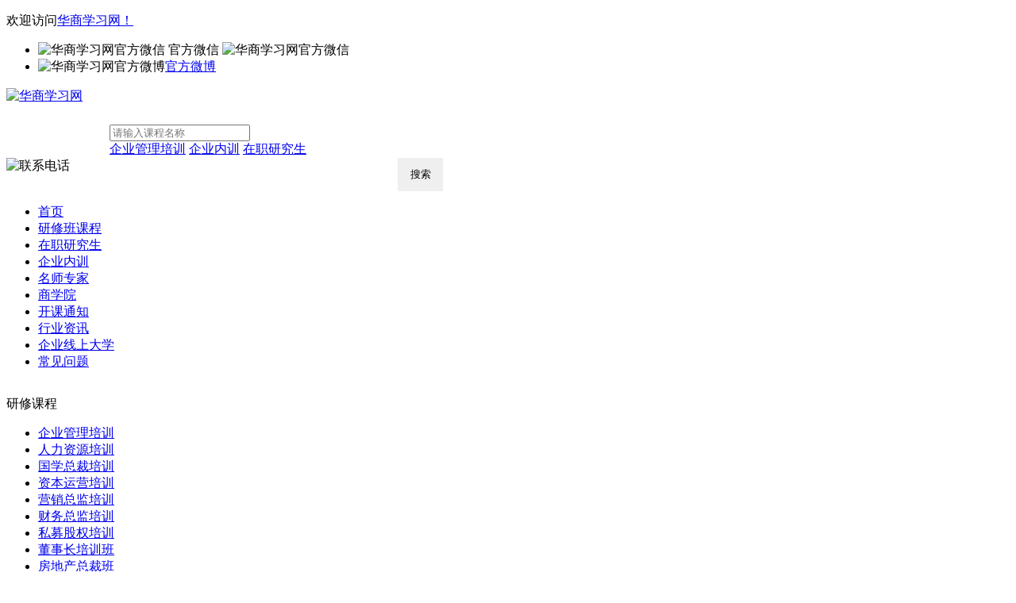

--- FILE ---
content_type: text/html; charset=utf-8
request_url: http://www.peixuncn.cn/tags/15312
body_size: 6567
content:
<!DOCTYPE html PUBLIC "-//W3C//DTD XHTML 1.0 Transitional//EN" "http://www.w3.org/TR/xhtml1/DTD/xhtml1-transitional.dtd">
<html xmlns="http://www.w3.org/1999/xhtml">
<head id="Head1"><meta http-equiv="Content-Type" content="text/html; charset=gb2312" />
    <link rel="stylesheet" type="text/css" href="/storage/tpl/my_20/css/font-awesome.min.css" />
    <link rel="stylesheet" type="text/css" href="/storage/tpl/my_20/css/style.css" />
    <link href="/storage/images/20230921/20230921140125_78816.jpg" rel="shortcut icon">
	<script type="text/javascript" src="/storage/tpl/my_20/js/header.js"></script>
	<script type="text/javascript" src="/storage/tpl/my_20/js/jQuery.1.8.2.min.js"></script>
<title>制造型企业中层干部管理技能与综合素质提升 - 华商学习网</title>
<meta name="keywords" content="" />
<meta name="description" content="" />

<script type="text/javascript">
        // PC端链接跳转移动端
        function GetQueryString(name) {
            var reg = new RegExp("(^|&)" + name + "=([^&]*)(&|$)");
            var r = window.location.search.substr(1).match(reg);
            if (r != null) return unescape(r[2]); return null;
        }
        var url_path = window.location.pathname;
        var dnb = GetQueryString("pc");
        if ((navigator.userAgent.match(/(iPhone|iPod|Android|ios|iPad)/i))) {
            if (dnb == null || dnb.length < 1) {
                window.location = "http://m.peixuncn.cn";
            }
        }
    </script> 
<meta http-equiv="Cache-Control" content="no-transform" />
<meta http-equiv="Cache-Control" content="no-siteapp" />
</head>
<body>
    
<div class="infoBox"></div>
<div>
    <div class="top h36">
        <div class="w color-666 f12 line36">
            <p class="fl welcome">欢迎访问<a href="/" target="_blank">华商学习网！</a></p>
            <ul class="fr top_info">
                <li class="gfwx">
                    <img class="pr5" alt="华商学习网官方微信" src="/storage/tpl/my_20/image/weixin.png" />
                    <a>官方微信</a>
                    <img class="wechat" src="/storage/5761/images/20221123/20221123165611_27962.jpg" alt="华商学习网官方微信" />
                </li>
                <li class="ml15">
                    <img alt="华商学习网官方微博" class="pr5" src="/storage/tpl/my_20/image/weibo.png" /><a href="/" target="_blank" rel="nofollow">官方微博</a>
                </li>
            </ul>
        </div>
    </div>
    <div class="middle w" style="height: 93px;">
        <div class="logo logowidth fl mt20 mb20">
            <a href="/" target="_blank" title="华商学习网">
                <img src="/storage/tpl/my_20/image/logo.png" alt="华商学习网" />
            </a>
        </div>
        <div class="search fl h42 border1 " style="margin-left: 130px; margin-top: 25px;width: 420px; position: relative;">
<form method="get" action="/so_product">

            <input type="text" name="keyword" id="TextBox_Search" class="inp_srh h42 line42 fl" onkeypress="EnterSubmit(event)" onfocus="this.value=''" placeholder="请输入课程名称" />
            <div class="hot-search">
				<a target="_blank" href="/p/124">企业管理培训</a>
                <a target="_blank" href="/p/154">企业内训</a>
                <a target="_blank" href="/p/157">在职研究生</a>
            </div>
            <input  type="submit"  class="btn_srh"  style=" width: 57px; height: 42px; float: right; cursor: pointer;border: 0; " value="搜索"/>

        </form></div>
        <div class="tel fr mt25 mb25">
            <img alt="联系电话" src="/storage/tpl/my_20/image/tel.png" />
        </div>
    </div>
</div>
<div class="h45 line45 nav" style="width: 100%; display: inline-block;">
    <ul class="w">
<li><a class="" href="/" target="_blank" >首页</a></li><li><a class="" href="/p/156" target="_blank" >研修班课程</a></li><li><a class="" href="/p/157" target="_blank" >在职研究生</a></li><li><a class="" href="/p/145" target="_blank" >企业内训</a></li><li><a class="" href="/a/37" target="_blank" >名师专家</a></li><li><a class="" href="/p/124" target="_blank" >商学院</a></li><li><a class="" href="/a/54" target="_blank" >开课通知</a></li><li><a class="" href="/a/56" target="_blank" >行业资讯</a></li><li><a class="" href="/" target="_blank" >企业线上大学</a></li><li><a class="" href="/a/57" target="_blank" >常见问题</a></li>
  </ul>
</div>
    </div>

        <div class="w">
          <div class="yx ">
                <div class="yx_title">
                    <p>
                        研修课程
                    </p>
                </div>
                <ul class="yx_content">
                  <li><a href="http://www.peixuncn.cn/p/71" target="_blank"> 企业管理培训</a></li><li><a href="http://www.peixuncn.cn/p/72" target="_blank"> 人力资源培训</a></li><li><a href="http://www.peixuncn.cn/p/73" target="_blank"> 国学总裁培训</a></li><li><a href="http://www.peixuncn.cn/p/74" target="_blank"> 资本运营培训</a></li><li><a href="http://www.peixuncn.cn/p/75" target="_blank"> 营销总监培训</a></li><li><a href="http://www.peixuncn.cn/p/76" target="_blank"> 财务总监培训</a></li><li><a href="http://www.peixuncn.cn/p/77" target="_blank"> 私募股权培训</a></li><li><a href="http://www.peixuncn.cn/p/78" target="_blank"> 董事长培训班</a></li><li><a href="http://www.peixuncn.cn/p/79" target="_blank"> 房地产总裁班</a></li><li><a href="http://www.peixuncn.cn/p/80" target="_blank"> 酒店管理培训</a></li><li><a href="http://www.peixuncn.cn/p/81" target="_blank"> 健康产业培训</a></li><li><a href="http://www.peixuncn.cn/p/82" target="_blank"> 医疗器械培训</a></li><li><a href="http://www.peixuncn.cn/p/83" target="_blank"> 生产物流培训</a></li><li><a href="http://www.peixuncn.cn/p/84" target="_blank"> 领导力培训课</a></li><li><a href="http://www.peixuncn.cn/p/159" target="_blank"> 战略管理培训 </a></li><li><a href="http://www.peixuncn.cn/p/160" target="_blank"> 企业文化培训</a></li><li><a href="http://www.peixuncn.cn/p/161" target="_blank"> 商务礼仪培训</a></li><li><a href="http://www.peixuncn.cn/p/162" target="_blank"> 董秘培训课程</a></li><li><a href="http://www.peixuncn.cn/p/163" target="_blank"> 项目管理培训</a></li><li><a href="http://www.peixuncn.cn/p/164" target="_blank"> 企业中层培训</a></li>
                 
                </ul>
            </div> 
           <div class="yx " style="height: 50px;">
                <div class="yx_title" style="height: 50px;background: url(http://5761.seohost.cn/storage/5761/tpl/my_16/image/bg_yx.png) no-repeat left;">
                    <p style=" padding-top: 5px;">
                        内训
                    </p>
                </div>
                <ul class="yx_content" style="line-height: 28px;">
                  <li><a href="http://www.peixuncn.cn/p/146" target="_blank"> 银行内训</a></li><li><a href="http://www.peixuncn.cn/p/147" target="_blank"> 人力资源内训</a></li><li><a href="http://www.peixuncn.cn/p/148" target="_blank"> 企业管理内训</a></li><li><a href="http://www.peixuncn.cn/p/149" target="_blank"> 市场营销内训</a></li><li><a href="http://www.peixuncn.cn/p/150" target="_blank"> 生产管理内训</a></li><li><a href="http://www.peixuncn.cn/p/151" target="_blank"> 财务管理内训</a></li><li><a href="http://www.peixuncn.cn/p/152" target="_blank"> 物流采购内训</a></li><li><a href="http://www.peixuncn.cn/p/153" target="_blank"> 渠道连锁内训</a></li><li><a href="http://www.peixuncn.cn/p/154" target="_blank"> 综合行业内训</a></li><li><a href="http://www.peixuncn.cn/p/171" target="_blank"> 名企游学培训</a></li><li><a href="http://www.peixuncn.cn/p/172" target="_blank"> 短期公开课</a></li>
                </ul>
            </div>
<div class="yx " style="height: 50px;">
                <div class="yx_title"style="height: 50px;background: url(http://5761.seohost.cn/storage/5761/tpl/my_16/image/bg_yx.png) no-repeat left;">
                    <p style=" padding-top: 5px;">
                        学位
                    </p>
                </div>
                <ul class="yx_content" style="line-height: 28px;">
                  <li><a href="http://www.peixuncn.cn/p/53" target="_blank"> 国际学位课程</a></li><li><a href="http://www.peixuncn.cn/p/85" target="_blank"> 在职硕士</a></li><li><a href="http://www.peixuncn.cn/p/86" target="_blank"> 在职博士</a></li><li><a href="http://www.peixuncn.cn/p/87" target="_blank"> 博士后访问学者</a></li><li><a href="http://www.peixuncn.cn/p/122" target="_blank"> 免联考MBA</a></li>
                </ul>
            </div> 
            <div class="school_dqwz h45 line45">
                <img class="fl mr5" src="/storage/tpl/my_20/image/idq.png" alt="" style="margin-top: 13px;">
                <span class="f14" style="color: #808080;"><a href="/" target="_blank"><a href="/">首页</a> <span>&gt;</span> <a href="http://www.peixuncn.cn/tags/15312">制造型企业中层干部管理技能与综合素质提升</a> </a></span>
            </div>
            <div class="zxxx">
                <div class="zxxx_middle fl">
                    <div id="Panel1" style="width:100%;">
	
                        <ul class="zxxx_middle_top">
                            <li><a class="layui-elip" href="http://www.peixuncn.cn/p/10714.html" target="_blank"
                                        title="制造型企业中层干部管理技能与综合素质提升"><span class="dot-icon"></span>制造型企业中层干部管理技能与综合素质提升</a>
                                        <span class="fr color-666">【2022-10-15】</span> </li> 
                          <style>
                                .peixuncn-item {
                                    display: flex;
                                    padding: 15px;
                                    border: 1px solid #efefef;
                                    margin: 5px;
                                    border-radius: 8rpx;
                                    box-shadow: 1px 1px 15px #ddd;
                                }
    
                                .thumb {
                                    float: left;
                                }
    
                                .thumb img {
                                    width: 250px;
                                    height: 150px;
                                    display: block;
                                    margin-right: 15px;
                                }
    
                                .peixuncn-info {
                                    float: right;
                                    margin-right: 15px;
                                }
    
                                .peixuncn-info span {
                                    padding-right: 15px;
                                }
                                .peixuncn-info span  a {
                                    width: 100% !important;
                                    display: inline !important;;
                                    padding-right: 10px !important;
                                    font-size: 14px;
                                }
    
                                .clearfix {
                                    clear: both;
                                }
                            </style>
                            <li>
                                <div class="peixuncn-item">
                                    <div class="thumb"><img src="http://www.peixuncn.cn/static/images/notpic.gif" /></div>
                                    <div class="peixuncn-info">
                                        <a class="layui-elip" href="http://www.peixuncn.cn/p/10714.html" target="_blank"
                                            title="制造型企业中层干部管理技能与综合素质提升">制造型企业中层干部管理技能与综合素质提升</a>
                                        <span class="fr color-666">制造型企业中层干部管理技能与综合素质提升通过学习本课程，学员可：了解作为一个中层干部的多个角色，掌握 ......</span>
                                        <span class="fr color-666">【2022-10-15 】</span>
                                        
                                    </div>
                                    <div class="clearfix"></div>
                                </div>
    
                            </li> 
                        </ul>
                        <div id="pager" class="paper">
								
                            </div>
                        </div>
                    
</div>
                    
                
                <div class="zxxx_right fr">
                    <!-- 热门栏目 -->
                    <div class="zzyjs_rmyx border2"></div> 
                    <!-- 热门院校/热门专业 -->
                    <div class="zxxx_right_2 border2 js-hov-cont mt15">
                        <ul class="zxxx_right_2_title js-hov-btn ">
                            <li class="active">推荐课程</li>
                            <li>热门课程</li>
                        </ul>
                        <div class="zxxx_right_2_content">
                            <ul class="rmzy_content js-hov-con">
							<li>
                                    <a style="width: 100%;"class="layui-elip" href="http://www.peixuncn.cn/p/312.html" target="_blank" title="北京大学中国企业家学者高级研修班简章">北京大学中国企业家学者高级研修班简章</a></li><li>
                                    <a style="width: 100%;"class="layui-elip" href="http://www.peixuncn.cn/p/505.html" target="_blank" title="清大工商管理EMBA总裁高级研修班">清大工商管理EMBA总裁高级研修班</a></li><li>
                                    <a style="width: 100%;"class="layui-elip" href="http://www.peixuncn.cn/p/627.html" target="_blank" title="商业领军人EMBA实战班">商业领军人EMBA实战班</a></li><li>
                                    <a style="width: 100%;"class="layui-elip" href="http://www.peixuncn.cn/p/735.html" target="_blank" title="清大金融战略与投融资创新实战班">清大金融战略与投融资创新实战班</a></li><li>
                                    <a style="width: 100%;"class="layui-elip" href="http://www.peixuncn.cn/p/921.html" target="_blank" title="上市公司董事长高端项目">上市公司董事长高端项目</a></li><li>
                                    <a style="width: 100%;"class="layui-elip" href="http://www.peixuncn.cn/p/923.html" target="_blank" title="中法金融双硕士学历学位项目">中法金融双硕士学历学位项目</a></li><li>
                                    <a style="width: 100%;"class="layui-elip" href="http://www.peixuncn.cn/p/932.html" target="_blank" title="清大厚德实战型工商管理(EMBA)高管研修班">清大厚德实战型工商管理(EMBA)高管研修 ...</a></li><li>
                                    <a style="width: 100%;"class="layui-elip" href="http://www.peixuncn.cn/p/974.html" target="_blank" title="经济管理与创新人才CEO高级研修班">经济管理与创新人才CEO高级研修班</a></li><li>
                                    <a style="width: 100%;"class="layui-elip" href="http://www.peixuncn.cn/p/313.html" target="_blank" title="北京大学产业转型与产融结合高级研修班">北京大学产业转型与产融结合高级研修班</a></li><li>
                                    <a style="width: 100%;"class="layui-elip" href="http://www.peixuncn.cn/p/314.html" target="_blank" title="北京大学新经济时代的商业领军人培训班">北京大学新经济时代的商业领军人培训班</a></li>
                            </ul>
                            <ul class="rmzy_content js-hov-con hide">
							<li>
                                    <a style="width: 100%;"class="layui-elip" href="http://www.peixuncn.cn/p/381.html" target="_blank" title="北京大学新营销实战研修班">北京大学新营销实战研修班</a></li><li>
                                    <a style="width: 100%;"class="layui-elip" href="http://www.peixuncn.cn/p/313.html" target="_blank" title="北京大学产业转型与产融结合高级研修班">北京大学产业转型与产融结合高级研修班</a></li><li>
                                    <a style="width: 100%;"class="layui-elip" href="http://www.peixuncn.cn/p/314.html" target="_blank" title="北京大学新经济时代的商业领军人培训班">北京大学新经济时代的商业领军人培训班</a></li><li>
                                    <a style="width: 100%;"class="layui-elip" href="http://www.peixuncn.cn/p/315.html" target="_blank" title="北京大学制度创新与技术转移总裁研修班​">北京大学制度创新与技术转移总裁研修班​</a></li><li>
                                    <a style="width: 100%;"class="layui-elip" href="http://www.peixuncn.cn/p/316.html" target="_blank" title="北京大学变革时代商业领袖培育工程">北京大学变革时代商业领袖培育工程</a></li><li>
                                    <a style="width: 100%;"class="layui-elip" href="http://www.peixuncn.cn/p/317.html" target="_blank" title="管理哲学与企业文化董事长高级研修班">管理哲学与企业文化董事长高级研修班</a></li><li>
                                    <a style="width: 100%;"class="layui-elip" href="http://www.peixuncn.cn/p/319.html" target="_blank" title="卓越商道与创新经营总裁高级研修班">卓越商道与创新经营总裁高级研修班</a></li><li>
                                    <a style="width: 100%;"class="layui-elip" href="http://www.peixuncn.cn/p/320.html" target="_blank" title="清大经济管理与创新人才CEO高级研修班">清大经济管理与创新人才CEO高级研修班</a></li><li>
                                    <a style="width: 100%;"class="layui-elip" href="http://www.peixuncn.cn/p/321.html" target="_blank" title="房地产实战运营与创新总裁高级研修班">房地产实战运营与创新总裁高级研修班</a></li><li>
                                    <a style="width: 100%;"class="layui-elip" href="http://www.peixuncn.cn/p/322.html" target="_blank" title="商界领军人新商业思维实战课堂">商界领军人新商业思维实战课堂</a></li>
                            </ul>
                        </div>
                    </div>
                    <div class="banner mt15">
                        <a href="/" title="免联考" target="_blank">
                            <img src="/storage/tpl/my_20/image/mlk.jpg" alt="免联考" /></a>
                    </div>
                    <div class="zxxx_right_3 mt15">
                        <div class="zxxx_right_3_title">
                            <p>
                                招生简章<a class="fr color-666" style="font-size: 14px;" href="/"
                                    target="_blank">更多+</a>
                            </p>
                        </div>
                        <div class="zxxx_right_3_content mt5">
						<table cellspacing="1" cellpadding="0" width="348" bgcolor="#fff" border="0">
                                <tr>
                                    <th colspan="3" class="tit">
                                        <a href="http://www.peixuncn.cn/p/318.html" target="_blank" title="清大工商管理（EMBA）卓越总裁高级研修班">清大工商管理（EMBA）卓越总裁高级研修班</a></th>
                                </tr>
                            </table><table cellspacing="1" cellpadding="0" width="348" bgcolor="#fff" border="0">
                                <tr>
                                    <th colspan="3" class="tit">
                                        <a href="http://www.peixuncn.cn/p/354.html" target="_blank" title="哈佛大学博士后访问学者项目">哈佛大学博士后访问学者项目</a></th>
                                </tr>
                            </table><table cellspacing="1" cellpadding="0" width="348" bgcolor="#fff" border="0">
                                <tr>
                                    <th colspan="3" class="tit">
                                        <a href="http://www.peixuncn.cn/p/355.html" target="_blank" title="斯坦福大学博士后/访问学者项目">斯坦福大学博士后/访问学者项目</a></th>
                                </tr>
                            </table><table cellspacing="1" cellpadding="0" width="348" bgcolor="#fff" border="0">
                                <tr>
                                    <th colspan="3" class="tit">
                                        <a href="http://www.peixuncn.cn/p/490.html" target="_blank" title="布雷斯特资产管理与金融专业硕士学位班">布雷斯特资产管理与金融专业硕士学位班</a></th>
                                </tr>
                            </table><table cellspacing="1" cellpadding="0" width="348" bgcolor="#fff" border="0">
                                <tr>
                                    <th colspan="3" class="tit">
                                        <a href="http://www.peixuncn.cn/p/854.html" target="_blank" title="西班牙萨拉戈萨大学博士项目">西班牙萨拉戈萨大学博士项目</a></th>
                                </tr>
                            </table><table cellspacing="1" cellpadding="0" width="348" bgcolor="#fff" border="0">
                                <tr>
                                    <th colspan="3" class="tit">
                                        <a href="http://www.peixuncn.cn/p/907.html" target="_blank" title="北京大学医疗产业投融资领军人才研修班(第1期)">北京大学医疗产业投融资领军人才研修班(第1 ...</a></th>
                                </tr>
                            </table><table cellspacing="1" cellpadding="0" width="348" bgcolor="#fff" border="0">
                                <tr>
                                    <th colspan="3" class="tit">
                                        <a href="http://www.peixuncn.cn/p/908.html" target="_blank" title="北京大学历史研修班(第9期)">北京大学历史研修班(第9期)</a></th>
                                </tr>
                            </table><table cellspacing="1" cellpadding="0" width="348" bgcolor="#fff" border="0">
                                <tr>
                                    <th colspan="3" class="tit">
                                        <a href="http://www.peixuncn.cn/p/910.html" target="_blank" title="清大华商CEO（总裁）高级研修班">清大华商CEO（总裁）高级研修班</a></th>
                                </tr>
                            </table><table cellspacing="1" cellpadding="0" width="348" bgcolor="#fff" border="0">
                                <tr>
                                    <th colspan="3" class="tit">
                                        <a href="http://www.peixuncn.cn/p/913.html" target="_blank" title="北京大学新时代卓越企业管理研修班">北京大学新时代卓越企业管理研修班</a></th>
                                </tr>
                            </table><table cellspacing="1" cellpadding="0" width="348" bgcolor="#fff" border="0">
                                <tr>
                                    <th colspan="3" class="tit">
                                        <a href="http://www.peixuncn.cn/p/914.html" target="_blank" title="经济管理与创新人才高级研修班">经济管理与创新人才高级研修班</a></th>
                                </tr>
                            </table>
                        </div>
                    </div>
                    <div class="banner mt15">
                       <a href="/p/145" title="企业内训" target="_blank">
                            <img src="/storage/tpl/my_20/image/neixun.jpg" alt="企业内训" /></a>                      
                    </div>
                </div>
            </div>
        </div>
    </form>
    
		</div>

<div class="footer_bottom mt15">
    <div class="w">
        <ul class="iphone">
            <li>
                <img src="/storage/tpl/my_20/image/index-7-1_55.png" alt="">内容合作：010-62750882</li>
            <li>
                <img src="/storage/tpl/my_20/image/index-7-1_55.png" alt="">项目合作：010-62750882</li>
           
            <li>
                <img src="/storage/tpl/my_20/image/index-7-1_55.png" alt="">课程咨询：13910736323（杨老师）</li>
        </ul>
    </div>
</div>
<div class="footer_top">
    <div class="w">
        <ul class="info pt30">
		<li><a href="/p/156"  target="_blank">总裁研修课程</a></li><li><a href="/p/157"  target="_blank">在职研究生课程</a></li><li><a href="/p/124"  target="_blank">商学院课程</a></li><li><a href="/p/145"  target="_blank">企业内训</a></li><li><a href="/a/37"  target="_blank">师资队伍</a></li>
        </ul>
        <div class="info2">
            <p>
                <a href="https://beian.miit.gov.cn/" target="_blank" rel="nofollow">京ICP备2021031480号</a></p>
            <p>
                本网站信息仅供学习交流使用，课程最终解释权归各主办方所有，所提供的课程等信息，以相关官方发布为准。本网站无法鉴别所上传图片或文字的版权，如果侵犯，请及时通知我们，我们将在第一时间删除。</p>
          <p>北京新浦兰德投资顾问有限公司 版权所有 <a href="https://beian.miit.gov.cn/"target="_blank" rel="nofollow">京ICP备2021031480号</a></p>
        </div>
    </div>
</div>


<!-- 右侧客服 -->
    <!--<button onclick="topFunction()" id="myBtn" title="回顶部">返回顶部</button>-->
<i class="fa fa-arrow-circle-up fa-3x" onclick="topFunction()" id="myBtn" title="回顶部" ></i>

<style>
#myBtn {
  display: none;
  position: fixed;
  bottom: 10px;
  right: 10px;
  z-index: 99;
  border: none;
  outline: none;
  background-color: 555;
  color: #555;
  cursor: pointer;
  padding: 15px;
  border-radius: 10px;
}

#myBtn:hover {
<!--  background-color: #555; -->
}
</style>
<script>
// 当网页向下滑动 20px 出现"返回顶部" 按钮
window.onscroll = function() {scrollFunction()};
 
function scrollFunction() {console.log(121);
    if (document.body.scrollTop > 20 || document.documentElement.scrollTop > 20) {
        document.getElementById("myBtn").style.display = "block";
    } else {
        document.getElementById("myBtn").style.display = "none";
    }
}
 
// 点击按钮，返回顶部
function topFunction() {
    document.body.scrollTop = 0;
    document.documentElement.scrollTop = 0;
}
</script>
<script type="text/javascript" src="/storage/tpl/my_20/js/10107939.js"></script> 
</body>
<!-- 小方图转播 -->

<script type="text/javascript" src="/storage/tpl/my_20/js/script.js"></script>
<script>
var _hmt = _hmt || [];
(function() {
  var hm = document.createElement("script");
  hm.src = "https://hm.baidu.com/hm.js?0bc4f902d8dd5b9bb653cc9e75f2d9fa";
  var s = document.getElementsByTagName("script")[0]; 
  s.parentNode.insertBefore(hm, s);
})();
</script>


<script>(function() {var _53code = document.createElement("script");_53code.src = "https://tb.53kf.com/code/code/819367f2c106409b33b653752b022e3d2/1";var s = document.getElementsByTagName("script")[0]; s.parentNode.insertBefore(_53code, s);})();</script>
</html><div style="text-align:center;display:none;"><span>Processed in 0.101686 Second ,&nbsp;22 querys.</span></div><div style="display:none;" id="__crond"><script type="text/javascript">(function(){setTimeout(()=>{document.getElementById("__crond").insertAdjacentHTML("afterBegin","<img src=\"/index.php?m=web&c=api&a=crond\" height=0/>")},1000)})();</script></div>